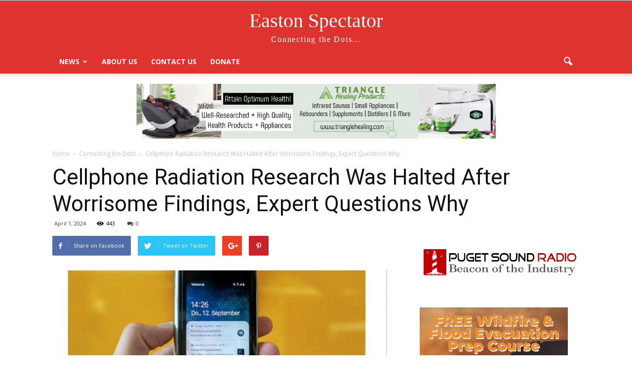

--- FILE ---
content_type: text/html; charset=utf-8
request_url: https://www.google.com/recaptcha/api2/aframe
body_size: 267
content:
<!DOCTYPE HTML><html><head><meta http-equiv="content-type" content="text/html; charset=UTF-8"></head><body><script nonce="5f9yiAsxyuCPfMT0RcmXvA">/** Anti-fraud and anti-abuse applications only. See google.com/recaptcha */ try{var clients={'sodar':'https://pagead2.googlesyndication.com/pagead/sodar?'};window.addEventListener("message",function(a){try{if(a.source===window.parent){var b=JSON.parse(a.data);var c=clients[b['id']];if(c){var d=document.createElement('img');d.src=c+b['params']+'&rc='+(localStorage.getItem("rc::a")?sessionStorage.getItem("rc::b"):"");window.document.body.appendChild(d);sessionStorage.setItem("rc::e",parseInt(sessionStorage.getItem("rc::e")||0)+1);localStorage.setItem("rc::h",'1768890323148');}}}catch(b){}});window.parent.postMessage("_grecaptcha_ready", "*");}catch(b){}</script></body></html>